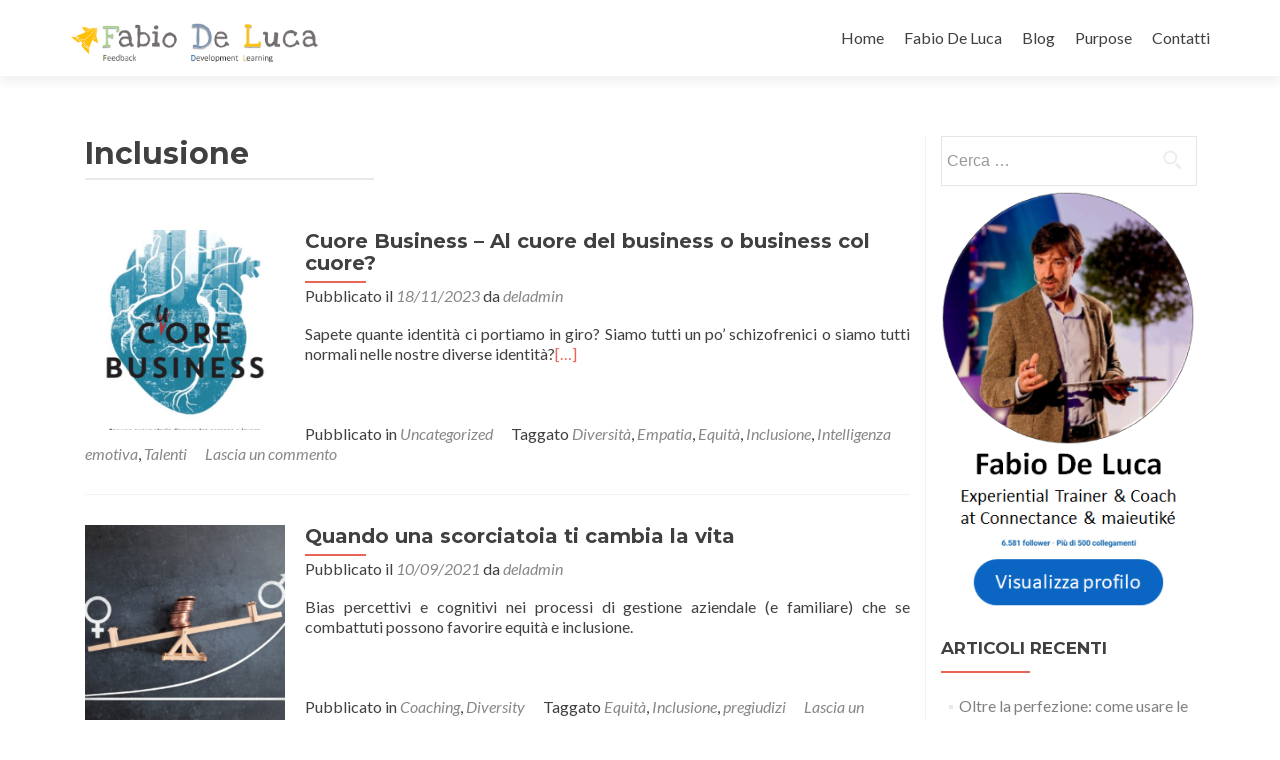

--- FILE ---
content_type: text/html; charset=UTF-8
request_url: http://fabiodeluca.net/tag/inclusione/
body_size: 51860
content:
<!DOCTYPE html>

<html lang="it-IT">

<head>
<meta charset="UTF-8">
<meta name="viewport" content="width=device-width, initial-scale=1">
<link rel="profile" href="http://gmpg.org/xfn/11">
<link rel="pingback" href="http://fabiodeluca.net/xmlrpc.php">

<!--[if lt IE 9]>
<script src="http://fabiodeluca.net/wp-content/themes/zerif-lite/js/html5.js"></script>
<link rel="stylesheet" href="http://fabiodeluca.net/wp-content/themes/zerif-lite/css/ie.css" type="text/css">
<![endif]-->

<meta name='robots' content='index, follow, max-image-preview:large, max-snippet:-1, max-video-preview:-1' />

	<!-- This site is optimized with the Yoast SEO plugin v26.7 - https://yoast.com/wordpress/plugins/seo/ -->
	<title>Inclusione Archivi - Fabio De Luca</title>
	<link rel="canonical" href="https://fabiodeluca.net/tag/inclusione/" />
	<meta property="og:locale" content="it_IT" />
	<meta property="og:type" content="article" />
	<meta property="og:title" content="Inclusione Archivi - Fabio De Luca" />
	<meta property="og:url" content="https://fabiodeluca.net/tag/inclusione/" />
	<meta property="og:site_name" content="Fabio De Luca" />
	<meta name="twitter:card" content="summary_large_image" />
	<script type="application/ld+json" class="yoast-schema-graph">{"@context":"https://schema.org","@graph":[{"@type":"CollectionPage","@id":"https://fabiodeluca.net/tag/inclusione/","url":"https://fabiodeluca.net/tag/inclusione/","name":"Inclusione Archivi - Fabio De Luca","isPartOf":{"@id":"https://fabiodeluca.net/#website"},"primaryImageOfPage":{"@id":"https://fabiodeluca.net/tag/inclusione/#primaryimage"},"image":{"@id":"https://fabiodeluca.net/tag/inclusione/#primaryimage"},"thumbnailUrl":"http://fabiodeluca.net/wp-content/uploads/2023/11/Cuore-Business-Riccarda-Zezza.png","breadcrumb":{"@id":"https://fabiodeluca.net/tag/inclusione/#breadcrumb"},"inLanguage":"it-IT"},{"@type":"ImageObject","inLanguage":"it-IT","@id":"https://fabiodeluca.net/tag/inclusione/#primaryimage","url":"http://fabiodeluca.net/wp-content/uploads/2023/11/Cuore-Business-Riccarda-Zezza.png","contentUrl":"http://fabiodeluca.net/wp-content/uploads/2023/11/Cuore-Business-Riccarda-Zezza.png","width":424,"height":639},{"@type":"BreadcrumbList","@id":"https://fabiodeluca.net/tag/inclusione/#breadcrumb","itemListElement":[{"@type":"ListItem","position":1,"name":"Home","item":"https://fabiodeluca.net/"},{"@type":"ListItem","position":2,"name":"Inclusione"}]},{"@type":"WebSite","@id":"https://fabiodeluca.net/#website","url":"https://fabiodeluca.net/","name":"Fabio De Luca","description":"Formatore Esperienziale","potentialAction":[{"@type":"SearchAction","target":{"@type":"EntryPoint","urlTemplate":"https://fabiodeluca.net/?s={search_term_string}"},"query-input":{"@type":"PropertyValueSpecification","valueRequired":true,"valueName":"search_term_string"}}],"inLanguage":"it-IT"}]}</script>
	<!-- / Yoast SEO plugin. -->


<link rel='dns-prefetch' href='//static.addtoany.com' />
<link rel='dns-prefetch' href='//secure.gravatar.com' />
<link rel='dns-prefetch' href='//stats.wp.com' />
<link rel='dns-prefetch' href='//fonts.googleapis.com' />
<link rel='dns-prefetch' href='//v0.wordpress.com' />
<link rel="alternate" type="application/rss+xml" title="Fabio De Luca &raquo; Feed" href="http://fabiodeluca.net/feed/" />
<link rel="alternate" type="application/rss+xml" title="Fabio De Luca &raquo; Feed dei commenti" href="http://fabiodeluca.net/comments/feed/" />
<link rel="alternate" type="application/rss+xml" title="Fabio De Luca &raquo; Inclusione Feed del tag" href="http://fabiodeluca.net/tag/inclusione/feed/" />
		<style>
			.lazyload,
			.lazyloading {
				max-width: 100%;
			}
		</style>
		<style id='wp-img-auto-sizes-contain-inline-css' type='text/css'>
img:is([sizes=auto i],[sizes^="auto," i]){contain-intrinsic-size:3000px 1500px}
/*# sourceURL=wp-img-auto-sizes-contain-inline-css */
</style>
<style id='wp-emoji-styles-inline-css' type='text/css'>

	img.wp-smiley, img.emoji {
		display: inline !important;
		border: none !important;
		box-shadow: none !important;
		height: 1em !important;
		width: 1em !important;
		margin: 0 0.07em !important;
		vertical-align: -0.1em !important;
		background: none !important;
		padding: 0 !important;
	}
/*# sourceURL=wp-emoji-styles-inline-css */
</style>
<style id='wp-block-library-inline-css' type='text/css'>
:root{--wp-block-synced-color:#7a00df;--wp-block-synced-color--rgb:122,0,223;--wp-bound-block-color:var(--wp-block-synced-color);--wp-editor-canvas-background:#ddd;--wp-admin-theme-color:#007cba;--wp-admin-theme-color--rgb:0,124,186;--wp-admin-theme-color-darker-10:#006ba1;--wp-admin-theme-color-darker-10--rgb:0,107,160.5;--wp-admin-theme-color-darker-20:#005a87;--wp-admin-theme-color-darker-20--rgb:0,90,135;--wp-admin-border-width-focus:2px}@media (min-resolution:192dpi){:root{--wp-admin-border-width-focus:1.5px}}.wp-element-button{cursor:pointer}:root .has-very-light-gray-background-color{background-color:#eee}:root .has-very-dark-gray-background-color{background-color:#313131}:root .has-very-light-gray-color{color:#eee}:root .has-very-dark-gray-color{color:#313131}:root .has-vivid-green-cyan-to-vivid-cyan-blue-gradient-background{background:linear-gradient(135deg,#00d084,#0693e3)}:root .has-purple-crush-gradient-background{background:linear-gradient(135deg,#34e2e4,#4721fb 50%,#ab1dfe)}:root .has-hazy-dawn-gradient-background{background:linear-gradient(135deg,#faaca8,#dad0ec)}:root .has-subdued-olive-gradient-background{background:linear-gradient(135deg,#fafae1,#67a671)}:root .has-atomic-cream-gradient-background{background:linear-gradient(135deg,#fdd79a,#004a59)}:root .has-nightshade-gradient-background{background:linear-gradient(135deg,#330968,#31cdcf)}:root .has-midnight-gradient-background{background:linear-gradient(135deg,#020381,#2874fc)}:root{--wp--preset--font-size--normal:16px;--wp--preset--font-size--huge:42px}.has-regular-font-size{font-size:1em}.has-larger-font-size{font-size:2.625em}.has-normal-font-size{font-size:var(--wp--preset--font-size--normal)}.has-huge-font-size{font-size:var(--wp--preset--font-size--huge)}.has-text-align-center{text-align:center}.has-text-align-left{text-align:left}.has-text-align-right{text-align:right}.has-fit-text{white-space:nowrap!important}#end-resizable-editor-section{display:none}.aligncenter{clear:both}.items-justified-left{justify-content:flex-start}.items-justified-center{justify-content:center}.items-justified-right{justify-content:flex-end}.items-justified-space-between{justify-content:space-between}.screen-reader-text{border:0;clip-path:inset(50%);height:1px;margin:-1px;overflow:hidden;padding:0;position:absolute;width:1px;word-wrap:normal!important}.screen-reader-text:focus{background-color:#ddd;clip-path:none;color:#444;display:block;font-size:1em;height:auto;left:5px;line-height:normal;padding:15px 23px 14px;text-decoration:none;top:5px;width:auto;z-index:100000}html :where(.has-border-color){border-style:solid}html :where([style*=border-top-color]){border-top-style:solid}html :where([style*=border-right-color]){border-right-style:solid}html :where([style*=border-bottom-color]){border-bottom-style:solid}html :where([style*=border-left-color]){border-left-style:solid}html :where([style*=border-width]){border-style:solid}html :where([style*=border-top-width]){border-top-style:solid}html :where([style*=border-right-width]){border-right-style:solid}html :where([style*=border-bottom-width]){border-bottom-style:solid}html :where([style*=border-left-width]){border-left-style:solid}html :where(img[class*=wp-image-]){height:auto;max-width:100%}:where(figure){margin:0 0 1em}html :where(.is-position-sticky){--wp-admin--admin-bar--position-offset:var(--wp-admin--admin-bar--height,0px)}@media screen and (max-width:600px){html :where(.is-position-sticky){--wp-admin--admin-bar--position-offset:0px}}

/*# sourceURL=wp-block-library-inline-css */
</style><style id='wp-block-heading-inline-css' type='text/css'>
h1:where(.wp-block-heading).has-background,h2:where(.wp-block-heading).has-background,h3:where(.wp-block-heading).has-background,h4:where(.wp-block-heading).has-background,h5:where(.wp-block-heading).has-background,h6:where(.wp-block-heading).has-background{padding:1.25em 2.375em}h1.has-text-align-left[style*=writing-mode]:where([style*=vertical-lr]),h1.has-text-align-right[style*=writing-mode]:where([style*=vertical-rl]),h2.has-text-align-left[style*=writing-mode]:where([style*=vertical-lr]),h2.has-text-align-right[style*=writing-mode]:where([style*=vertical-rl]),h3.has-text-align-left[style*=writing-mode]:where([style*=vertical-lr]),h3.has-text-align-right[style*=writing-mode]:where([style*=vertical-rl]),h4.has-text-align-left[style*=writing-mode]:where([style*=vertical-lr]),h4.has-text-align-right[style*=writing-mode]:where([style*=vertical-rl]),h5.has-text-align-left[style*=writing-mode]:where([style*=vertical-lr]),h5.has-text-align-right[style*=writing-mode]:where([style*=vertical-rl]),h6.has-text-align-left[style*=writing-mode]:where([style*=vertical-lr]),h6.has-text-align-right[style*=writing-mode]:where([style*=vertical-rl]){rotate:180deg}
/*# sourceURL=http://fabiodeluca.net/wp-includes/blocks/heading/style.min.css */
</style>
<style id='wp-block-paragraph-inline-css' type='text/css'>
.is-small-text{font-size:.875em}.is-regular-text{font-size:1em}.is-large-text{font-size:2.25em}.is-larger-text{font-size:3em}.has-drop-cap:not(:focus):first-letter{float:left;font-size:8.4em;font-style:normal;font-weight:100;line-height:.68;margin:.05em .1em 0 0;text-transform:uppercase}body.rtl .has-drop-cap:not(:focus):first-letter{float:none;margin-left:.1em}p.has-drop-cap.has-background{overflow:hidden}:root :where(p.has-background){padding:1.25em 2.375em}:where(p.has-text-color:not(.has-link-color)) a{color:inherit}p.has-text-align-left[style*="writing-mode:vertical-lr"],p.has-text-align-right[style*="writing-mode:vertical-rl"]{rotate:180deg}
/*# sourceURL=http://fabiodeluca.net/wp-includes/blocks/paragraph/style.min.css */
</style>
<style id='global-styles-inline-css' type='text/css'>
:root{--wp--preset--aspect-ratio--square: 1;--wp--preset--aspect-ratio--4-3: 4/3;--wp--preset--aspect-ratio--3-4: 3/4;--wp--preset--aspect-ratio--3-2: 3/2;--wp--preset--aspect-ratio--2-3: 2/3;--wp--preset--aspect-ratio--16-9: 16/9;--wp--preset--aspect-ratio--9-16: 9/16;--wp--preset--color--black: #000000;--wp--preset--color--cyan-bluish-gray: #abb8c3;--wp--preset--color--white: #ffffff;--wp--preset--color--pale-pink: #f78da7;--wp--preset--color--vivid-red: #cf2e2e;--wp--preset--color--luminous-vivid-orange: #ff6900;--wp--preset--color--luminous-vivid-amber: #fcb900;--wp--preset--color--light-green-cyan: #7bdcb5;--wp--preset--color--vivid-green-cyan: #00d084;--wp--preset--color--pale-cyan-blue: #8ed1fc;--wp--preset--color--vivid-cyan-blue: #0693e3;--wp--preset--color--vivid-purple: #9b51e0;--wp--preset--gradient--vivid-cyan-blue-to-vivid-purple: linear-gradient(135deg,rgb(6,147,227) 0%,rgb(155,81,224) 100%);--wp--preset--gradient--light-green-cyan-to-vivid-green-cyan: linear-gradient(135deg,rgb(122,220,180) 0%,rgb(0,208,130) 100%);--wp--preset--gradient--luminous-vivid-amber-to-luminous-vivid-orange: linear-gradient(135deg,rgb(252,185,0) 0%,rgb(255,105,0) 100%);--wp--preset--gradient--luminous-vivid-orange-to-vivid-red: linear-gradient(135deg,rgb(255,105,0) 0%,rgb(207,46,46) 100%);--wp--preset--gradient--very-light-gray-to-cyan-bluish-gray: linear-gradient(135deg,rgb(238,238,238) 0%,rgb(169,184,195) 100%);--wp--preset--gradient--cool-to-warm-spectrum: linear-gradient(135deg,rgb(74,234,220) 0%,rgb(151,120,209) 20%,rgb(207,42,186) 40%,rgb(238,44,130) 60%,rgb(251,105,98) 80%,rgb(254,248,76) 100%);--wp--preset--gradient--blush-light-purple: linear-gradient(135deg,rgb(255,206,236) 0%,rgb(152,150,240) 100%);--wp--preset--gradient--blush-bordeaux: linear-gradient(135deg,rgb(254,205,165) 0%,rgb(254,45,45) 50%,rgb(107,0,62) 100%);--wp--preset--gradient--luminous-dusk: linear-gradient(135deg,rgb(255,203,112) 0%,rgb(199,81,192) 50%,rgb(65,88,208) 100%);--wp--preset--gradient--pale-ocean: linear-gradient(135deg,rgb(255,245,203) 0%,rgb(182,227,212) 50%,rgb(51,167,181) 100%);--wp--preset--gradient--electric-grass: linear-gradient(135deg,rgb(202,248,128) 0%,rgb(113,206,126) 100%);--wp--preset--gradient--midnight: linear-gradient(135deg,rgb(2,3,129) 0%,rgb(40,116,252) 100%);--wp--preset--font-size--small: 13px;--wp--preset--font-size--medium: 20px;--wp--preset--font-size--large: 36px;--wp--preset--font-size--x-large: 42px;--wp--preset--spacing--20: 0.44rem;--wp--preset--spacing--30: 0.67rem;--wp--preset--spacing--40: 1rem;--wp--preset--spacing--50: 1.5rem;--wp--preset--spacing--60: 2.25rem;--wp--preset--spacing--70: 3.38rem;--wp--preset--spacing--80: 5.06rem;--wp--preset--shadow--natural: 6px 6px 9px rgba(0, 0, 0, 0.2);--wp--preset--shadow--deep: 12px 12px 50px rgba(0, 0, 0, 0.4);--wp--preset--shadow--sharp: 6px 6px 0px rgba(0, 0, 0, 0.2);--wp--preset--shadow--outlined: 6px 6px 0px -3px rgb(255, 255, 255), 6px 6px rgb(0, 0, 0);--wp--preset--shadow--crisp: 6px 6px 0px rgb(0, 0, 0);}:where(.is-layout-flex){gap: 0.5em;}:where(.is-layout-grid){gap: 0.5em;}body .is-layout-flex{display: flex;}.is-layout-flex{flex-wrap: wrap;align-items: center;}.is-layout-flex > :is(*, div){margin: 0;}body .is-layout-grid{display: grid;}.is-layout-grid > :is(*, div){margin: 0;}:where(.wp-block-columns.is-layout-flex){gap: 2em;}:where(.wp-block-columns.is-layout-grid){gap: 2em;}:where(.wp-block-post-template.is-layout-flex){gap: 1.25em;}:where(.wp-block-post-template.is-layout-grid){gap: 1.25em;}.has-black-color{color: var(--wp--preset--color--black) !important;}.has-cyan-bluish-gray-color{color: var(--wp--preset--color--cyan-bluish-gray) !important;}.has-white-color{color: var(--wp--preset--color--white) !important;}.has-pale-pink-color{color: var(--wp--preset--color--pale-pink) !important;}.has-vivid-red-color{color: var(--wp--preset--color--vivid-red) !important;}.has-luminous-vivid-orange-color{color: var(--wp--preset--color--luminous-vivid-orange) !important;}.has-luminous-vivid-amber-color{color: var(--wp--preset--color--luminous-vivid-amber) !important;}.has-light-green-cyan-color{color: var(--wp--preset--color--light-green-cyan) !important;}.has-vivid-green-cyan-color{color: var(--wp--preset--color--vivid-green-cyan) !important;}.has-pale-cyan-blue-color{color: var(--wp--preset--color--pale-cyan-blue) !important;}.has-vivid-cyan-blue-color{color: var(--wp--preset--color--vivid-cyan-blue) !important;}.has-vivid-purple-color{color: var(--wp--preset--color--vivid-purple) !important;}.has-black-background-color{background-color: var(--wp--preset--color--black) !important;}.has-cyan-bluish-gray-background-color{background-color: var(--wp--preset--color--cyan-bluish-gray) !important;}.has-white-background-color{background-color: var(--wp--preset--color--white) !important;}.has-pale-pink-background-color{background-color: var(--wp--preset--color--pale-pink) !important;}.has-vivid-red-background-color{background-color: var(--wp--preset--color--vivid-red) !important;}.has-luminous-vivid-orange-background-color{background-color: var(--wp--preset--color--luminous-vivid-orange) !important;}.has-luminous-vivid-amber-background-color{background-color: var(--wp--preset--color--luminous-vivid-amber) !important;}.has-light-green-cyan-background-color{background-color: var(--wp--preset--color--light-green-cyan) !important;}.has-vivid-green-cyan-background-color{background-color: var(--wp--preset--color--vivid-green-cyan) !important;}.has-pale-cyan-blue-background-color{background-color: var(--wp--preset--color--pale-cyan-blue) !important;}.has-vivid-cyan-blue-background-color{background-color: var(--wp--preset--color--vivid-cyan-blue) !important;}.has-vivid-purple-background-color{background-color: var(--wp--preset--color--vivid-purple) !important;}.has-black-border-color{border-color: var(--wp--preset--color--black) !important;}.has-cyan-bluish-gray-border-color{border-color: var(--wp--preset--color--cyan-bluish-gray) !important;}.has-white-border-color{border-color: var(--wp--preset--color--white) !important;}.has-pale-pink-border-color{border-color: var(--wp--preset--color--pale-pink) !important;}.has-vivid-red-border-color{border-color: var(--wp--preset--color--vivid-red) !important;}.has-luminous-vivid-orange-border-color{border-color: var(--wp--preset--color--luminous-vivid-orange) !important;}.has-luminous-vivid-amber-border-color{border-color: var(--wp--preset--color--luminous-vivid-amber) !important;}.has-light-green-cyan-border-color{border-color: var(--wp--preset--color--light-green-cyan) !important;}.has-vivid-green-cyan-border-color{border-color: var(--wp--preset--color--vivid-green-cyan) !important;}.has-pale-cyan-blue-border-color{border-color: var(--wp--preset--color--pale-cyan-blue) !important;}.has-vivid-cyan-blue-border-color{border-color: var(--wp--preset--color--vivid-cyan-blue) !important;}.has-vivid-purple-border-color{border-color: var(--wp--preset--color--vivid-purple) !important;}.has-vivid-cyan-blue-to-vivid-purple-gradient-background{background: var(--wp--preset--gradient--vivid-cyan-blue-to-vivid-purple) !important;}.has-light-green-cyan-to-vivid-green-cyan-gradient-background{background: var(--wp--preset--gradient--light-green-cyan-to-vivid-green-cyan) !important;}.has-luminous-vivid-amber-to-luminous-vivid-orange-gradient-background{background: var(--wp--preset--gradient--luminous-vivid-amber-to-luminous-vivid-orange) !important;}.has-luminous-vivid-orange-to-vivid-red-gradient-background{background: var(--wp--preset--gradient--luminous-vivid-orange-to-vivid-red) !important;}.has-very-light-gray-to-cyan-bluish-gray-gradient-background{background: var(--wp--preset--gradient--very-light-gray-to-cyan-bluish-gray) !important;}.has-cool-to-warm-spectrum-gradient-background{background: var(--wp--preset--gradient--cool-to-warm-spectrum) !important;}.has-blush-light-purple-gradient-background{background: var(--wp--preset--gradient--blush-light-purple) !important;}.has-blush-bordeaux-gradient-background{background: var(--wp--preset--gradient--blush-bordeaux) !important;}.has-luminous-dusk-gradient-background{background: var(--wp--preset--gradient--luminous-dusk) !important;}.has-pale-ocean-gradient-background{background: var(--wp--preset--gradient--pale-ocean) !important;}.has-electric-grass-gradient-background{background: var(--wp--preset--gradient--electric-grass) !important;}.has-midnight-gradient-background{background: var(--wp--preset--gradient--midnight) !important;}.has-small-font-size{font-size: var(--wp--preset--font-size--small) !important;}.has-medium-font-size{font-size: var(--wp--preset--font-size--medium) !important;}.has-large-font-size{font-size: var(--wp--preset--font-size--large) !important;}.has-x-large-font-size{font-size: var(--wp--preset--font-size--x-large) !important;}
/*# sourceURL=global-styles-inline-css */
</style>

<style id='classic-theme-styles-inline-css' type='text/css'>
/*! This file is auto-generated */
.wp-block-button__link{color:#fff;background-color:#32373c;border-radius:9999px;box-shadow:none;text-decoration:none;padding:calc(.667em + 2px) calc(1.333em + 2px);font-size:1.125em}.wp-block-file__button{background:#32373c;color:#fff;text-decoration:none}
/*# sourceURL=/wp-includes/css/classic-themes.min.css */
</style>
<link rel='stylesheet' id='pc_google_analytics-frontend-css' href='http://fabiodeluca.net/wp-content/plugins/pc-google-analytics/assets/css/frontend.css?ver=1.0.0' type='text/css' media='all' />
<link rel='stylesheet' id='zerif_bootstrap_style-css' href='http://fabiodeluca.net/wp-content/themes/zerif-lite/css/bootstrap.css?ver=6.9' type='text/css' media='all' />
<link rel='stylesheet' id='zerif_fontawesome-css' href='http://fabiodeluca.net/wp-content/themes/zerif-lite/css/font-awesome.min.css?ver=v1' type='text/css' media='all' />
<link rel='stylesheet' id='chld_thm_cfg_parent-css' href='http://fabiodeluca.net/wp-content/themes/zerif-lite/style.css?ver=6.9' type='text/css' media='all' />
<link rel='stylesheet' id='zerif_font-css' href='//fonts.googleapis.com/css?family=Lato%3A300%2C400%2C700%2C400italic%7CMontserrat%3A700%7CHomemade+Apple&#038;subset=latin%2Clatin-ext' type='text/css' media='all' />
<link rel='stylesheet' id='zerif_font_all-css' href='//fonts.googleapis.com/css?family=Open+Sans%3A400%2C300%2C300italic%2C400italic%2C600italic%2C600%2C700%2C700italic%2C800%2C800italic&#038;ver=6.9' type='text/css' media='all' />
<link rel='stylesheet' id='zerif_style-css' href='http://fabiodeluca.net/wp-content/themes/zerif-lite-child/style.css?ver=1.8.4.1.1464020460' type='text/css' media='all' />
<link rel='stylesheet' id='zerif_responsive_style-css' href='http://fabiodeluca.net/wp-content/themes/zerif-lite/css/responsive.css?ver=v1' type='text/css' media='all' />
<link rel='stylesheet' id='msl-main-css' href='http://fabiodeluca.net/wp-content/plugins/master-slider/public/assets/css/masterslider.main.css?ver=3.11.0' type='text/css' media='all' />
<link rel='stylesheet' id='msl-custom-css' href='http://fabiodeluca.net/wp-content/uploads/master-slider/custom.css?ver=3.5' type='text/css' media='all' />
<link rel='stylesheet' id='addtoany-css' href='http://fabiodeluca.net/wp-content/plugins/add-to-any/addtoany.min.css?ver=1.16' type='text/css' media='all' />
<!--n2css--><!--n2js--><script type="text/javascript" id="addtoany-core-js-before">
/* <![CDATA[ */
window.a2a_config=window.a2a_config||{};a2a_config.callbacks=[];a2a_config.overlays=[];a2a_config.templates={};a2a_localize = {
	Share: "Condividi",
	Save: "Salva",
	Subscribe: "Abbonati",
	Email: "Email",
	Bookmark: "Segnalibro",
	ShowAll: "espandi",
	ShowLess: "comprimi",
	FindServices: "Trova servizi",
	FindAnyServiceToAddTo: "Trova subito un servizio da aggiungere",
	PoweredBy: "Powered by",
	ShareViaEmail: "Condividi via email",
	SubscribeViaEmail: "Iscriviti via email",
	BookmarkInYourBrowser: "Aggiungi ai segnalibri",
	BookmarkInstructions: "Premi Ctrl+D o \u2318+D per mettere questa pagina nei preferiti",
	AddToYourFavorites: "Aggiungi ai favoriti",
	SendFromWebOrProgram: "Invia da qualsiasi indirizzo email o programma di posta elettronica",
	EmailProgram: "Programma di posta elettronica",
	More: "Di più&#8230;",
	ThanksForSharing: "Grazie per la condivisione!",
	ThanksForFollowing: "Grazie per il following!"
};


//# sourceURL=addtoany-core-js-before
/* ]]> */
</script>
<script type="text/javascript" defer src="https://static.addtoany.com/menu/page.js" id="addtoany-core-js"></script>
<script type="text/javascript" src="http://fabiodeluca.net/wp-includes/js/jquery/jquery.min.js?ver=3.7.1" id="jquery-core-js"></script>
<script type="text/javascript" src="http://fabiodeluca.net/wp-includes/js/jquery/jquery-migrate.min.js?ver=3.4.1" id="jquery-migrate-js"></script>
<script type="text/javascript" defer src="http://fabiodeluca.net/wp-content/plugins/add-to-any/addtoany.min.js?ver=1.1" id="addtoany-jquery-js"></script>
<script type="text/javascript" src="http://fabiodeluca.net/wp-content/plugins/pc-google-analytics/assets/js/frontend.min.js?ver=1.0.0" id="pc_google_analytics-frontend-js"></script>
<script></script><link rel="https://api.w.org/" href="http://fabiodeluca.net/wp-json/" /><link rel="alternate" title="JSON" type="application/json" href="http://fabiodeluca.net/wp-json/wp/v2/tags/176" /><link rel="EditURI" type="application/rsd+xml" title="RSD" href="http://fabiodeluca.net/xmlrpc.php?rsd" />
<meta name="generator" content="WordPress 6.9" />
<script>var ms_grabbing_curosr = 'http://fabiodeluca.net/wp-content/plugins/master-slider/public/assets/css/common/grabbing.cur', ms_grab_curosr = 'http://fabiodeluca.net/wp-content/plugins/master-slider/public/assets/css/common/grab.cur';</script>
<meta name="generator" content="MasterSlider 3.11.0 - Responsive Touch Image Slider | avt.li/msf" />
	<script>
		(function(i,s,o,g,r,a,m){i['GoogleAnalyticsObject']=r;i[r]=i[r]||function(){
		(i[r].q=i[r].q||[]).push(arguments)},i[r].l=1*new Date();a=s.createElement(o),
		m=s.getElementsByTagName(o)[0];a.async=1;a.src=g;m.parentNode.insertBefore(a,m)
		})(window,document,'script','//www.google-analytics.com/analytics.js','ga');
		
		ga('create', 'UA-60726466-4', 'auto');
		ga('send', 'pageview');
		
		</script>
	<style>img#wpstats{display:none}</style>
				<script>
			document.documentElement.className = document.documentElement.className.replace('no-js', 'js');
		</script>
				<style>
			.no-js img.lazyload {
				display: none;
			}

			figure.wp-block-image img.lazyloading {
				min-width: 150px;
			}

			.lazyload,
			.lazyloading {
				--smush-placeholder-width: 100px;
				--smush-placeholder-aspect-ratio: 1/1;
				width: var(--smush-image-width, var(--smush-placeholder-width)) !important;
				aspect-ratio: var(--smush-image-aspect-ratio, var(--smush-placeholder-aspect-ratio)) !important;
			}

						.lazyload, .lazyloading {
				opacity: 0;
			}

			.lazyloaded {
				opacity: 1;
				transition: opacity 400ms;
				transition-delay: 0ms;
			}

					</style>
		<meta name="generator" content="Powered by WPBakery Page Builder - drag and drop page builder for WordPress."/>
<style type="text/css" id="custom-background-css">
body.custom-background { background-image: url("http://fabiodeluca.net/wp-content/uploads/2016/05/fondo_fdl.jpg"); background-position: left top; background-size: auto; background-repeat: repeat; background-attachment: scroll; }
</style>
	<link rel="icon" href="http://fabiodeluca.net/wp-content/uploads/2016/08/cropped-favicon-fabio-de-luca-32x32.png" sizes="32x32" />
<link rel="icon" href="http://fabiodeluca.net/wp-content/uploads/2016/08/cropped-favicon-fabio-de-luca-192x192.png" sizes="192x192" />
<link rel="apple-touch-icon" href="http://fabiodeluca.net/wp-content/uploads/2016/08/cropped-favicon-fabio-de-luca-180x180.png" />
<meta name="msapplication-TileImage" content="http://fabiodeluca.net/wp-content/uploads/2016/08/cropped-favicon-fabio-de-luca-270x270.png" />
<noscript><style> .wpb_animate_when_almost_visible { opacity: 1; }</style></noscript>
</head>


	<body class="archive tag tag-inclusione tag-176 wp-theme-zerif-lite wp-child-theme-zerif-lite-child _masterslider _ms_version_3.11.0 group-blog wpb-js-composer js-comp-ver-7.7.2 vc_responsive" >



<div id="mobilebgfix">
	<div class="mobile-bg-fix-img-wrap">
		<div class="mobile-bg-fix-img"></div>
	</div>
	<div class="mobile-bg-fix-whole-site">


<header id="home" class="header">

	<div id="main-nav" class="navbar navbar-inverse bs-docs-nav" role="banner">

		<div class="container">

			<div class="navbar-header responsive-logo">

				<button class="navbar-toggle collapsed" type="button" data-toggle="collapse" data-target=".bs-navbar-collapse">

				<span class="sr-only">Mostra o nascondi la navigazione</span>

				<span class="icon-bar"></span>

				<span class="icon-bar"></span>

				<span class="icon-bar"></span>

				</button>

				<a href="http://fabiodeluca.net/" class="navbar-brand"><img data-src="http://fabiodeluca.net/wp-content/uploads/2016/06/fabio-de-luca-logo_v1.png" alt="Fabio De Luca" src="[data-uri]" class="lazyload" style="--smush-placeholder-width: 714px; --smush-placeholder-aspect-ratio: 714/174;"></a>
			</div>

			<nav class="navbar-collapse bs-navbar-collapse collapse" role="navigation"   id="site-navigation">
				<a class="screen-reader-text skip-link" href="#content">Salta il contenuto</a>
				<ul id="menu-menu-1" class="nav navbar-nav navbar-right responsive-nav main-nav-list"><li id="menu-item-73" class="menu-item menu-item-type-custom menu-item-object-custom menu-item-home menu-item-73"><a href="http://fabiodeluca.net/">Home</a></li>
<li id="menu-item-75" class="menu-item menu-item-type-post_type menu-item-object-page menu-item-75"><a href="http://fabiodeluca.net/fabio-de-luca/">Fabio De Luca</a></li>
<li id="menu-item-92" class="menu-item menu-item-type-post_type menu-item-object-page menu-item-92"><a href="http://fabiodeluca.net/blog/">Blog</a></li>
<li id="menu-item-78" class="menu-item menu-item-type-custom menu-item-object-custom menu-item-has-children menu-item-78"><a href="#">Purpose</a>
<ul class="sub-menu">
	<li id="menu-item-76" class="menu-item menu-item-type-post_type menu-item-object-page menu-item-76"><a href="http://fabiodeluca.net/formazione-esperienziale-coaching/">Formazione Esperienziale &#038; Coaching</a></li>
	<li id="menu-item-77" class="menu-item menu-item-type-post_type menu-item-object-page menu-item-77"><a href="http://fabiodeluca.net/sviluppo-organizzativo/">Sviluppo Organizzativo</a></li>
	<li id="menu-item-74" class="menu-item menu-item-type-post_type menu-item-object-page menu-item-74"><a href="http://fabiodeluca.net/comunicazione-visuale/">Comunicazione Visuale</a></li>
</ul>
</li>
<li id="menu-item-213" class="menu-item menu-item-type-post_type menu-item-object-page menu-item-213"><a href="http://fabiodeluca.net/contatti/">Contatti</a></li>
</ul>			</nav>

		</div>

	</div>
	<!-- / END TOP BAR -->
<div class="clear"></div>
</header> <!-- / END HOME SECTION  -->
<div id="content" class="site-content">
<div class="container">
<div class="content-left-wrap col-md-9">
	<div id="primary" class="content-area">
		<main id="main" class="site-main" role="main">
		
			<header class="page-header">
				<h1 class="page-title">
					Inclusione
				</h1>
				
			</header><!-- .page-header -->
			<article id="post-1387" class="post-1387 post type-post status-publish format-standard has-post-thumbnail hentry category-uncategorized tag-diversita tag-empatia tag-equita tag-inclusione tag-intelligenza-emotiva tag-talenti" itemtype="http://schema.org/BlogPosting" itemtype="http://schema.org/BlogPosting">

	
		
		<div class="post-img-wrap">

			 	<a href="http://fabiodeluca.net/cuore-business-al-cuore-del-business-o-business-col-cuore/" title="Cuore Business &#8211; Al cuore del business o business col cuore?" >

				<img width="250" height="250" src="http://fabiodeluca.net/wp-content/uploads/2023/11/Cuore-Business-Riccarda-Zezza-250x250.png" class="attachment-post-thumbnail size-post-thumbnail wp-post-image" alt="" decoding="async" fetchpriority="high" srcset="http://fabiodeluca.net/wp-content/uploads/2023/11/Cuore-Business-Riccarda-Zezza-250x250.png 250w, http://fabiodeluca.net/wp-content/uploads/2023/11/Cuore-Business-Riccarda-Zezza-150x150.png 150w, http://fabiodeluca.net/wp-content/uploads/2023/11/Cuore-Business-Riccarda-Zezza-174x174.png 174w" sizes="(max-width: 250px) 100vw, 250px" />
				</a>

		</div>

		<div class="listpost-content-wrap">

		
	
	<div class="list-post-top">

	<header class="entry-header">

		<h1 class="entry-title"><a href="http://fabiodeluca.net/cuore-business-al-cuore-del-business-o-business-col-cuore/" rel="bookmark">Cuore Business &#8211; Al cuore del business o business col cuore?</a></h1>

		
		<div class="entry-meta">

			<span class="posted-on">Pubblicato il <a href="http://fabiodeluca.net/cuore-business-al-cuore-del-business-o-business-col-cuore/" rel="bookmark"><time class="entry-date published" datetime="2023-11-18T19:23:46+01:00">18/11/2023</time><time class="updated" datetime="2023-11-18T19:23:47+01:00">18/11/2023</time></a></span><span class="byline"> da <span class="author vcard"><a class="url fn n" href="http://fabiodeluca.net/author/deladmin/">deladmin</a></span></span>
		</div><!-- .entry-meta -->

		
	</header><!-- .entry-header -->

	
	<div class="entry-content">

		<p>Sapete quante identità ci portiamo in giro? Siamo tutti un po’ schizofrenici o siamo tutti normali nelle nostre diverse identità?<a href="http://fabiodeluca.net/cuore-business-al-cuore-del-business-o-business-col-cuore/">[&#8230;]</a></p>

	<footer class="entry-footer">

		
			
			<span class="cat-links">

				Pubblicato in <a href="http://fabiodeluca.net/category/uncategorized/" rel="category tag">Uncategorized</a>
			</span>

			
			
			<span class="tags-links">

				Taggato  <a href="http://fabiodeluca.net/tag/diversita/" rel="tag">Diversità</a>, <a href="http://fabiodeluca.net/tag/empatia/" rel="tag">Empatia</a>, <a href="http://fabiodeluca.net/tag/equita/" rel="tag">Equità</a>, <a href="http://fabiodeluca.net/tag/inclusione/" rel="tag">Inclusione</a>, <a href="http://fabiodeluca.net/tag/intelligenza-emotiva/" rel="tag">Intelligenza emotiva</a>, <a href="http://fabiodeluca.net/tag/talenti/" rel="tag">Talenti</a>
			</span>

			
		
		
		<span class="comments-link"><a href="http://fabiodeluca.net/cuore-business-al-cuore-del-business-o-business-col-cuore/#respond">Lascia un commento</a></span>

		
		
	</footer><!-- .entry-footer -->

	</div><!-- .entry-content --><!-- .entry-summary -->

	</div><!-- .list-post-top -->

</div><!-- .listpost-content-wrap -->

</article><!-- #post-## --><article id="post-1161" class="post-1161 post type-post status-publish format-standard has-post-thumbnail hentry category-coaching category-diversity tag-equita tag-inclusione tag-pregiudizi" itemtype="http://schema.org/BlogPosting" itemtype="http://schema.org/BlogPosting">

	
		
		<div class="post-img-wrap">

			 	<a href="http://fabiodeluca.net/quando-una-scorciatoia-ti-cambia-la-vita/" title="Quando una scorciatoia ti cambia la vita" >

				<img width="250" height="250" data-src="http://fabiodeluca.net/wp-content/uploads/2021/09/Equity-and-inclusion-250x250.png" class="attachment-post-thumbnail size-post-thumbnail wp-post-image lazyload" alt="" decoding="async" data-srcset="http://fabiodeluca.net/wp-content/uploads/2021/09/Equity-and-inclusion-250x250.png 250w, http://fabiodeluca.net/wp-content/uploads/2021/09/Equity-and-inclusion-150x150.png 150w, http://fabiodeluca.net/wp-content/uploads/2021/09/Equity-and-inclusion-174x174.png 174w" data-sizes="(max-width: 250px) 100vw, 250px" src="[data-uri]" style="--smush-placeholder-width: 250px; --smush-placeholder-aspect-ratio: 250/250;" />
				</a>

		</div>

		<div class="listpost-content-wrap">

		
	
	<div class="list-post-top">

	<header class="entry-header">

		<h1 class="entry-title"><a href="http://fabiodeluca.net/quando-una-scorciatoia-ti-cambia-la-vita/" rel="bookmark">Quando una scorciatoia ti cambia la vita</a></h1>

		
		<div class="entry-meta">

			<span class="posted-on">Pubblicato il <a href="http://fabiodeluca.net/quando-una-scorciatoia-ti-cambia-la-vita/" rel="bookmark"><time class="entry-date published" datetime="2021-09-10T08:44:49+01:00">10/09/2021</time><time class="updated" datetime="2021-09-10T08:44:52+01:00">10/09/2021</time></a></span><span class="byline"> da <span class="author vcard"><a class="url fn n" href="http://fabiodeluca.net/author/deladmin/">deladmin</a></span></span>
		</div><!-- .entry-meta -->

		
	</header><!-- .entry-header -->

	
	<div class="entry-content">

		<p>Bias percettivi e cognitivi nei processi di gestione aziendale (e familiare) che se combattuti possono favorire equità e inclusione.</p>

	<footer class="entry-footer">

		
			
			<span class="cat-links">

				Pubblicato in <a href="http://fabiodeluca.net/category/coaching/" rel="category tag">Coaching</a>, <a href="http://fabiodeluca.net/category/diversity/" rel="category tag">Diversity</a>
			</span>

			
			
			<span class="tags-links">

				Taggato  <a href="http://fabiodeluca.net/tag/equita/" rel="tag">Equità</a>, <a href="http://fabiodeluca.net/tag/inclusione/" rel="tag">Inclusione</a>, <a href="http://fabiodeluca.net/tag/pregiudizi/" rel="tag">pregiudizi</a>
			</span>

			
		
		
		<span class="comments-link"><a href="http://fabiodeluca.net/quando-una-scorciatoia-ti-cambia-la-vita/#respond">Lascia un commento</a></span>

		
		
	</footer><!-- .entry-footer -->

	</div><!-- .entry-content --><!-- .entry-summary -->

	</div><!-- .list-post-top -->

</div><!-- .listpost-content-wrap -->

</article><!-- #post-## --><div class="clear"></div>
	<nav class="navigation paging-navigation" role="navigation">

		<h2 class="screen-reader-text">Navigazione articoli</h2>

		<div class="nav-links">

			
			
		</div><!-- .nav-links -->

	</nav><!-- .navigation -->

	
		</main><!-- #main -->
	</div><!-- #primary -->
</div><!-- .content-left-wrap -->
<div class="sidebar-wrap col-md-3 content-left-wrap">
		<div id="secondary" class="widget-area" role="complementary">		<aside id="search-2" class="widget widget_search"><form role="search" method="get" class="search-form" action="http://fabiodeluca.net/">
				<label>
					<span class="screen-reader-text">Ricerca per:</span>
					<input type="search" class="search-field" placeholder="Cerca &hellip;" value="" name="s" />
				</label>
				<input type="submit" class="search-submit" value="Cerca" />
			</form></aside><aside id="text-5" class="widget widget_text">			<div class="textwidget"><a href="https://it.linkedin.com/in/fabiodeluca77
"target="_blank"><img class="aligncenter size-full wp-image-2801 lazyload" data-src="http://fabiodeluca.net/wp-content/uploads/2023/01/Badge-Linkedin-Fabio-De-Luca.png" alt="1" width="545" height="388" src="[data-uri]" style="--smush-placeholder-width: 545px; --smush-placeholder-aspect-ratio: 545/388;" /></a></div>
		</aside>
		<aside id="recent-posts-2" class="widget widget_recent_entries">
		<h2 class="widget-title">Articoli recenti</h2>
		<ul>
											<li>
					<a href="http://fabiodeluca.net/oltre-la-perfezione-come-usare-le-neuroscienze-e-lai-per-trasformare-le-tue-presentazioni-in-esperienze-memorabili/">Oltre la perfezione: come usare le neuroscienze e L’AI per trasformare le tue presentazioni in esperienze memorabili</a>
									</li>
											<li>
					<a href="http://fabiodeluca.net/un-viaggio-nella-mente-cosa-ce-dietro-il-rinascimento-delle-sostanze-psichedeliche/">Un viaggio nella mente: Cosa c&#8217;è dietro il rinascimento delle sostanze psichedeliche?</a>
									</li>
											<li>
					<a href="http://fabiodeluca.net/un-dibattito-tra-giganti-della-scienza-e-unopportunita-di-riflessione/">Un dibattito tra giganti della scienza e un&#8217;opportunità di riflessione</a>
									</li>
											<li>
					<a href="http://fabiodeluca.net/non-dirmi-che-hai-paura-il-viaggio-coraggioso-di-samia/">&#8220;Non dirmi che hai paura&#8221;: il Viaggio coraggioso di Samia</a>
									</li>
											<li>
					<a href="http://fabiodeluca.net/perche-mi-chiamo-giovanni-e-sono-solo-un-uomo/">Perché mi chiamo Giovanni e sono solo … un uomo</a>
									</li>
					</ul>

		</aside><aside id="categories-2" class="widget widget_categories"><h2 class="widget-title">Categorie</h2>
			<ul>
					<li class="cat-item cat-item-11"><a href="http://fabiodeluca.net/category/actractive-learning/">Actractive learning</a>
</li>
	<li class="cat-item cat-item-145"><a href="http://fabiodeluca.net/category/book/">Book</a>
</li>
	<li class="cat-item cat-item-9"><a href="http://fabiodeluca.net/category/coaching/">Coaching</a>
</li>
	<li class="cat-item cat-item-50"><a href="http://fabiodeluca.net/category/connectance/">Connectance</a>
</li>
	<li class="cat-item cat-item-6"><a href="http://fabiodeluca.net/category/corsi/">Corsi</a>
</li>
	<li class="cat-item cat-item-16"><a href="http://fabiodeluca.net/category/diversity/">Diversity</a>
</li>
	<li class="cat-item cat-item-24"><a href="http://fabiodeluca.net/category/eccellenza/">Eccellenza</a>
</li>
	<li class="cat-item cat-item-69"><a href="http://fabiodeluca.net/category/emotional-intelligence/">Emotional Intelligence</a>
</li>
	<li class="cat-item cat-item-109"><a href="http://fabiodeluca.net/category/emozioni/">Emozioni</a>
</li>
	<li class="cat-item cat-item-71"><a href="http://fabiodeluca.net/category/empathy/">Empathy</a>
</li>
	<li class="cat-item cat-item-70"><a href="http://fabiodeluca.net/category/empatia/">Empatia</a>
</li>
	<li class="cat-item cat-item-149"><a href="http://fabiodeluca.net/category/esperienze/">Esperienze</a>
</li>
	<li class="cat-item cat-item-73"><a href="http://fabiodeluca.net/category/experiential-training-barcamp-2017/">Experiential Training Barcamp 2017</a>
</li>
	<li class="cat-item cat-item-72"><a href="http://fabiodeluca.net/category/far-crescere-empatia/">Far crescere empatia</a>
</li>
	<li class="cat-item cat-item-8"><a href="http://fabiodeluca.net/category/feedback/">Feedback</a>
</li>
	<li class="cat-item cat-item-22"><a href="http://fabiodeluca.net/category/fiducia/">Fiducia</a>
</li>
	<li class="cat-item cat-item-4"><a href="http://fabiodeluca.net/category/formazione/">Formazione</a>
</li>
	<li class="cat-item cat-item-10"><a href="http://fabiodeluca.net/category/formazione-esperienziale/">Formazione esperienziale</a>
</li>
	<li class="cat-item cat-item-44"><a href="http://fabiodeluca.net/category/golden-circle/">Golden Circle</a>
</li>
	<li class="cat-item cat-item-7"><a href="http://fabiodeluca.net/category/intelligenza-emotiva/">Intelligenza Emotiva</a>
</li>
	<li class="cat-item cat-item-25"><a href="http://fabiodeluca.net/category/leadership/">Leadership</a>
</li>
	<li class="cat-item cat-item-133"><a href="http://fabiodeluca.net/category/libri/">Libri</a>
</li>
	<li class="cat-item cat-item-144"><a href="http://fabiodeluca.net/category/libro/">Libro</a>
</li>
	<li class="cat-item cat-item-87"><a href="http://fabiodeluca.net/category/nlp/">NLP</a>
</li>
	<li class="cat-item cat-item-83"><a href="http://fabiodeluca.net/category/perseguire-obiettivi-eccellenti/">Perseguire obiettivi eccellenti</a>
</li>
	<li class="cat-item cat-item-86"><a href="http://fabiodeluca.net/category/pnl/">PNL</a>
</li>
	<li class="cat-item cat-item-85"><a href="http://fabiodeluca.net/category/programmazione-neurolinguistica/">Programmazione Neurolinguistica</a>
</li>
	<li class="cat-item cat-item-112"><a href="http://fabiodeluca.net/category/public-speaking/">Public Speaking</a>
</li>
	<li class="cat-item cat-item-84"><a href="http://fabiodeluca.net/category/pursue-nobel-goals/">Pursue Nobel Goals</a>
</li>
	<li class="cat-item cat-item-104"><a href="http://fabiodeluca.net/category/storytelling/">Storytelling</a>
</li>
	<li class="cat-item cat-item-75"><a href="http://fabiodeluca.net/category/talent-explorer/">Talent Explorer</a>
</li>
	<li class="cat-item cat-item-74"><a href="http://fabiodeluca.net/category/fiducia/talenti-fiducia/">Talenti</a>
</li>
	<li class="cat-item cat-item-55"><a href="http://fabiodeluca.net/category/talenti/">Talenti</a>
</li>
	<li class="cat-item cat-item-54"><a href="http://fabiodeluca.net/category/talento/">Talento</a>
</li>
	<li class="cat-item cat-item-43"><a href="http://fabiodeluca.net/category/teambuilding/">Teambuilding</a>
</li>
	<li class="cat-item cat-item-116"><a href="http://fabiodeluca.net/category/teoria-delle-decisioni/">Teoria delle decisioni</a>
</li>
	<li class="cat-item cat-item-23"><a href="http://fabiodeluca.net/category/trust/">Trust</a>
</li>
	<li class="cat-item cat-item-1"><a href="http://fabiodeluca.net/category/uncategorized/">Uncategorized</a>
</li>
	<li class="cat-item cat-item-95"><a href="http://fabiodeluca.net/category/vendita/">Vendita</a>
</li>
	<li class="cat-item cat-item-96"><a href="http://fabiodeluca.net/category/vendita-con-stile/">Vendita con stile</a>
</li>
			</ul>

			</aside>	</div><!-- #secondary -->
</div><!-- .sidebar-wrap -->
</div><!-- .container -->

</div><!-- .site-content -->

<footer id="footer" role="contentinfo">


<div class="container">

	<div class="col-md-3 company-details"><div class="icon-top red-text"><img data-src="http://fabiodeluca.net/wp-content/uploads/2016/05/local_3.png" alt="" src="[data-uri]" class="lazyload" style="--smush-placeholder-width: 40px; --smush-placeholder-aspect-ratio: 40/32;" /></div><div class="zerif-footer-address">Via del porto fluviale,35 (RM)</div></div><div class="col-md-3 company-details"><div class="icon-top green-text"><img data-src="http://fabiodeluca.net/wp-content/uploads/2016/05/mail_.png" alt="" src="[data-uri]" class="lazyload" style="--smush-placeholder-width: 40px; --smush-placeholder-aspect-ratio: 40/32;" /></div><div class="zerif-footer-email"><a href="mailto:fabiodeluca@connectance.net">fabiodeluca@connectance.net</a></div></div><div class="col-md-3 company-details"><div class="icon-top blue-text"><img data-src="http://fabiodeluca.net/wp-content/uploads/2016/05/phone_.png" alt="" src="[data-uri]" class="lazyload" style="--smush-placeholder-width: 40px; --smush-placeholder-aspect-ratio: 40/32;" /></div><div class="zerif-footer-phone"><a href="tel:335370002">335370002</a></div></div><div class="col-md-3 copyright"><ul class="social"><li><a target="_blank" href="https://www.facebook.com/fabio.deluca"><i class="fa fa-facebook"></i></a></li><li><a target="_blank" href="https://twitter.com/@fabiodeluca77"><i class="fa fa-twitter"></i></a></li><li><a target="_blank" href="https://it.linkedin.com/in/fabiodeluca77"><i class="fa fa-linkedin"></i></a></li></ul><div class="zerif-copyright-box"><a class="copyright" href="http://dgmarketing.it/" target="_blank" rel="nofollow"></a>Powered by<a class="Dg-copyright" href="http://dgmarketing.it/" target="_blank" rel="nofollow"> DgMarketing</a></div></div>
</div> <!-- / END CONTAINER -->

</footer> <!-- / END FOOOTER  -->


	</div><!-- mobile-bg-fix-whole-site -->
</div><!-- .mobile-bg-fix-wrap -->


<script type="speculationrules">
{"prefetch":[{"source":"document","where":{"and":[{"href_matches":"/*"},{"not":{"href_matches":["/wp-*.php","/wp-admin/*","/wp-content/uploads/*","/wp-content/*","/wp-content/plugins/*","/wp-content/themes/zerif-lite-child/*","/wp-content/themes/zerif-lite/*","/*\\?(.+)"]}},{"not":{"selector_matches":"a[rel~=\"nofollow\"]"}},{"not":{"selector_matches":".no-prefetch, .no-prefetch a"}}]},"eagerness":"conservative"}]}
</script>
<script type="text/javascript" id="pirate-forms-custom-spam-js-extra">
/* <![CDATA[ */
var pf = {"spam":{"label":"Sono umano!","value":"1bc0c7c371"}};
//# sourceURL=pirate-forms-custom-spam-js-extra
/* ]]> */
</script>
<script type="text/javascript" src="http://fabiodeluca.net/wp-content/plugins/pirate-forms/public/js/custom-spam.js?ver=2.4.4" id="pirate-forms-custom-spam-js"></script>
<script type="text/javascript" src="http://fabiodeluca.net/wp-content/themes/zerif-lite/js/bootstrap.min.js?ver=20120206" id="zerif_bootstrap_script-js"></script>
<script type="text/javascript" src="http://fabiodeluca.net/wp-content/themes/zerif-lite/js/jquery.knob.js?ver=20120206" id="zerif_knob_nav-js"></script>
<script type="text/javascript" src="http://fabiodeluca.net/wp-content/themes/zerif-lite/js/smoothscroll.js?ver=20120206" id="zerif_smoothscroll-js"></script>
<script type="text/javascript" src="http://fabiodeluca.net/wp-content/themes/zerif-lite/js/scrollReveal.js?ver=20120206" id="zerif_scrollReveal_script-js"></script>
<script type="text/javascript" src="http://fabiodeluca.net/wp-content/themes/zerif-lite/js/zerif.js?ver=20120206" id="zerif_script-js"></script>
<script type="text/javascript" id="smush-lazy-load-js-before">
/* <![CDATA[ */
var smushLazyLoadOptions = {"autoResizingEnabled":false,"autoResizeOptions":{"precision":5,"skipAutoWidth":true}};
//# sourceURL=smush-lazy-load-js-before
/* ]]> */
</script>
<script type="text/javascript" src="http://fabiodeluca.net/wp-content/plugins/wp-smushit/app/assets/js/smush-lazy-load.min.js?ver=3.23.1" id="smush-lazy-load-js"></script>
<script type="text/javascript" id="jetpack-stats-js-before">
/* <![CDATA[ */
_stq = window._stq || [];
_stq.push([ "view", {"v":"ext","blog":"115872296","post":"0","tz":"1","srv":"fabiodeluca.net","arch_tag":"inclusione","arch_results":"2","j":"1:15.4"} ]);
_stq.push([ "clickTrackerInit", "115872296", "0" ]);
//# sourceURL=jetpack-stats-js-before
/* ]]> */
</script>
<script type="text/javascript" src="https://stats.wp.com/e-202603.js" id="jetpack-stats-js" defer="defer" data-wp-strategy="defer"></script>
<script id="wp-emoji-settings" type="application/json">
{"baseUrl":"https://s.w.org/images/core/emoji/17.0.2/72x72/","ext":".png","svgUrl":"https://s.w.org/images/core/emoji/17.0.2/svg/","svgExt":".svg","source":{"concatemoji":"http://fabiodeluca.net/wp-includes/js/wp-emoji-release.min.js?ver=6.9"}}
</script>
<script type="module">
/* <![CDATA[ */
/*! This file is auto-generated */
const a=JSON.parse(document.getElementById("wp-emoji-settings").textContent),o=(window._wpemojiSettings=a,"wpEmojiSettingsSupports"),s=["flag","emoji"];function i(e){try{var t={supportTests:e,timestamp:(new Date).valueOf()};sessionStorage.setItem(o,JSON.stringify(t))}catch(e){}}function c(e,t,n){e.clearRect(0,0,e.canvas.width,e.canvas.height),e.fillText(t,0,0);t=new Uint32Array(e.getImageData(0,0,e.canvas.width,e.canvas.height).data);e.clearRect(0,0,e.canvas.width,e.canvas.height),e.fillText(n,0,0);const a=new Uint32Array(e.getImageData(0,0,e.canvas.width,e.canvas.height).data);return t.every((e,t)=>e===a[t])}function p(e,t){e.clearRect(0,0,e.canvas.width,e.canvas.height),e.fillText(t,0,0);var n=e.getImageData(16,16,1,1);for(let e=0;e<n.data.length;e++)if(0!==n.data[e])return!1;return!0}function u(e,t,n,a){switch(t){case"flag":return n(e,"\ud83c\udff3\ufe0f\u200d\u26a7\ufe0f","\ud83c\udff3\ufe0f\u200b\u26a7\ufe0f")?!1:!n(e,"\ud83c\udde8\ud83c\uddf6","\ud83c\udde8\u200b\ud83c\uddf6")&&!n(e,"\ud83c\udff4\udb40\udc67\udb40\udc62\udb40\udc65\udb40\udc6e\udb40\udc67\udb40\udc7f","\ud83c\udff4\u200b\udb40\udc67\u200b\udb40\udc62\u200b\udb40\udc65\u200b\udb40\udc6e\u200b\udb40\udc67\u200b\udb40\udc7f");case"emoji":return!a(e,"\ud83e\u1fac8")}return!1}function f(e,t,n,a){let r;const o=(r="undefined"!=typeof WorkerGlobalScope&&self instanceof WorkerGlobalScope?new OffscreenCanvas(300,150):document.createElement("canvas")).getContext("2d",{willReadFrequently:!0}),s=(o.textBaseline="top",o.font="600 32px Arial",{});return e.forEach(e=>{s[e]=t(o,e,n,a)}),s}function r(e){var t=document.createElement("script");t.src=e,t.defer=!0,document.head.appendChild(t)}a.supports={everything:!0,everythingExceptFlag:!0},new Promise(t=>{let n=function(){try{var e=JSON.parse(sessionStorage.getItem(o));if("object"==typeof e&&"number"==typeof e.timestamp&&(new Date).valueOf()<e.timestamp+604800&&"object"==typeof e.supportTests)return e.supportTests}catch(e){}return null}();if(!n){if("undefined"!=typeof Worker&&"undefined"!=typeof OffscreenCanvas&&"undefined"!=typeof URL&&URL.createObjectURL&&"undefined"!=typeof Blob)try{var e="postMessage("+f.toString()+"("+[JSON.stringify(s),u.toString(),c.toString(),p.toString()].join(",")+"));",a=new Blob([e],{type:"text/javascript"});const r=new Worker(URL.createObjectURL(a),{name:"wpTestEmojiSupports"});return void(r.onmessage=e=>{i(n=e.data),r.terminate(),t(n)})}catch(e){}i(n=f(s,u,c,p))}t(n)}).then(e=>{for(const n in e)a.supports[n]=e[n],a.supports.everything=a.supports.everything&&a.supports[n],"flag"!==n&&(a.supports.everythingExceptFlag=a.supports.everythingExceptFlag&&a.supports[n]);var t;a.supports.everythingExceptFlag=a.supports.everythingExceptFlag&&!a.supports.flag,a.supports.everything||((t=a.source||{}).concatemoji?r(t.concatemoji):t.wpemoji&&t.twemoji&&(r(t.twemoji),r(t.wpemoji)))});
//# sourceURL=http://fabiodeluca.net/wp-includes/js/wp-emoji-loader.min.js
/* ]]> */
</script>
<script></script>
</body>

</html>

--- FILE ---
content_type: text/css
request_url: http://fabiodeluca.net/wp-content/themes/zerif-lite-child/style.css?ver=1.8.4.1.1464020460
body_size: 976
content:
/*
Theme Name: Esperienziale Child
Theme URI: http://themeisle.com/themes/zerif-lite/
Template: zerif-lite
Author: ThemeIsle
Author URI: http://themeisle.com
Description: Zerif LITE is a free one page Wordpress theme. It's perfect for web agency business,corporate business,personal and parallax business portfolio, photography sites and freelancer.Is built on BootStrap with parallax support, is responsive, clean, modern, flat and minimal. Zerif Lite is ecommerce (WooCommerce) Compatible, WPML, RTL, Retina-Ready, SEO Friendly and with parallax, full screen image is one of the best business themes.
Tags: black,gray,red,white,one-column,two-columns,right-sidebar,fixed-layout,light,front-page-post-form,full-width-template,rtl-language-support,sticky-post,theme-options,responsive-layout,custom-background,custom-menu,editor-style,featured-images,threaded-comments,translation-ready,photoblogging
Version: 1.8.4.1.1464020460
Updated: 2016-05-23 17:21:00

*/

